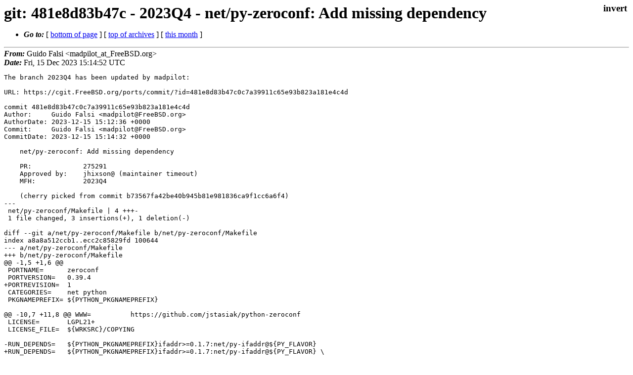

--- FILE ---
content_type: text/html
request_url: https://lists.freebsd.org/archives/dev-commits-ports-branches/2023-December/006063.html
body_size: 1301
content:
<!DOCTYPE html>
<html>
  <head>
    <meta http-equiv="Content-Type" content="text/html; charset=utf-8" />
    <meta name="color-scheme" content="light dark" />
    <meta name="Author" content="Guido Falsi  &lt;madpilot_at_FreeBSD.org&gt;" />
    <meta name="Subject" content="git: 481e8d83b47c - 2023Q4 - net/py-zeroconf: Add missing  dependency" />
    <link rel="stylesheet" type="text/css" href="/assets/ml.css"/>
    <title>git: 481e8d83b47c - 2023Q4 - net/py-zeroconf: Add missing  dependency</title>
  </head>
  <body id="body">
  <input type="checkbox" id="invert">
  <article id="main">
    <label class="invert_label" for="invert"></label>
    <header class="head">
    <h1>git: 481e8d83b47c - 2023Q4 - net/py-zeroconf: Add missing  dependency</h1>
    <ul>
    
    
    <li><strong><i>Go to: </i></strong> [ <a href="#footer">bottom of page</a> ] [ <a href="../index.html">top of archives</a> ] [ <a href="index.html">this month</a> ] </li>
    </ul>
    </header>
    <strong><i>From:</i></strong> Guido Falsi  &lt;madpilot_at_FreeBSD.org&gt;</string><br>
    <strong><i>Date:</i></strong> Fri, 15 Dec 2023 15:14:52 UTC </strong><br>
    <pre class="main">The branch 2023Q4 has been updated by madpilot:

URL: https://cgit.FreeBSD.org/ports/commit/?id=481e8d83b47c0c7a39911c65e93b823a181e4c4d

commit 481e8d83b47c0c7a39911c65e93b823a181e4c4d
Author:     Guido Falsi &lt;madpilot@FreeBSD.org&gt;
AuthorDate: 2023-12-15 15:12:36 +0000
Commit:     Guido Falsi &lt;madpilot@FreeBSD.org&gt;
CommitDate: 2023-12-15 15:14:32 +0000

    net/py-zeroconf: Add missing dependency
    
    PR:             275291
    Approved by:    jhixson@ (maintainer timeout)
    MFH:            2023Q4
    
    (cherry picked from commit b73567fa42be40b945b81e981836ca9f1cc6a6f4)
---
 net/py-zeroconf/Makefile | 4 +++-
 1 file changed, 3 insertions(+), 1 deletion(-)

diff --git a/net/py-zeroconf/Makefile b/net/py-zeroconf/Makefile
index a8a8a512ccb1..ecc2c85829fd 100644
--- a/net/py-zeroconf/Makefile
+++ b/net/py-zeroconf/Makefile
@@ -1,5 +1,6 @@
 PORTNAME=	zeroconf
 PORTVERSION=	0.39.4
+PORTREVISION=	1
 CATEGORIES=	net python
 PKGNAMEPREFIX=	${PYTHON_PKGNAMEPREFIX}
 
@@ -10,7 +11,8 @@ WWW=		https://github.com/jstasiak/python-zeroconf
 LICENSE=	LGPL21+
 LICENSE_FILE=	${WRKSRC}/COPYING
 
-RUN_DEPENDS=	${PYTHON_PKGNAMEPREFIX}ifaddr&gt;=0.1.7:net/py-ifaddr@${PY_FLAVOR}
+RUN_DEPENDS=	${PYTHON_PKGNAMEPREFIX}ifaddr&gt;=0.1.7:net/py-ifaddr@${PY_FLAVOR} \
+		${PYTHON_PKGNAMEPREFIX}async_timeout&gt;=3.0.1:devel/py-async_timeout@${PY_FLAVOR}
 
 USES=		python
 USE_PYTHON=	autoplist concurrent distutils
</pre>
    <footer id="footer" class="foot">
    <ul>
    
    
    <li><strong><i>Go to: </i></strong> [ <a href="#">top of page</a> ] [ <a href="../index.html">top of archives</a> ] [ <a href="index.html">this month</a> ]</li>
    </ul>
    
    <a class="secondary" href="006063.txt" >Original text of this message</a><br><br>
    
    </footer>
    </article>
 </body>
</html>
